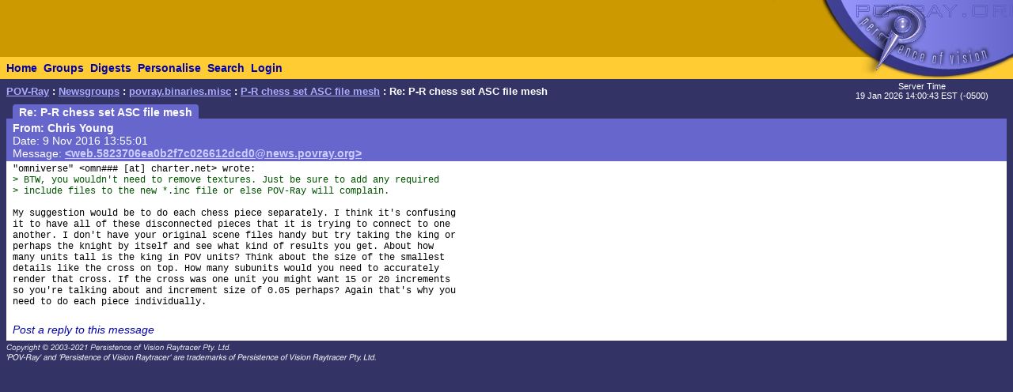

--- FILE ---
content_type: text/html; charset=UTF-8
request_url: https://news.povray.org/povray.binaries.misc/message/%3Cweb.5823706ea0b2f7c026612dcd0%40news.povray.org%3E/
body_size: 2455
content:
<!DOCTYPE HTML PUBLIC "-//W3C//DTD HTML 4.0 Transitional//EN" "http://www.w3.org/TR/html4/loose.dtd">
<html>
<head>
<title>POV-Ray: Newsgroups: povray.binaries.misc: P-R chess set ASC file mesh: Re: P-R chess set ASC file mesh</title>
<meta http-equiv="content-type" content="text/html; charset=utf-8">
<link rel="stylesheet" href="/styles-fixed.css" type="text/css">
<style type="text/css">
<!--
a:link { text-decoration : none }
a:visited { text-decoration : none }
a:hover { text-decoration : none }
pre { font-family: Lucida Console, Monaco, Courier, monospace }
.RC1 { color: #005500 }
.RC2 { color: #007700 }
.RC3 { color: #009900 }
-->
</style>

<!-- Google tag (gtag.js) -->
<script async src="https://www.googletagmanager.com/gtag/js?id=G-STXLQGYV9Y"></script>
<script>
window.dataLayer = window.dataLayer || [];
function gtag(){dataLayer.push(arguments);}
gtag('js', new Date());
gtag('config', 'G-STXLQGYV9Y');
</script>
</head>
<body bgcolor="#333366" text="#000000" link="#0000aa" vlink="#0000ff" topmargin="0" leftmargin="0" rightmargin="0" bottommargin="0" marginwidth="0" marginheight="0">
<table width="100%" border="0" cellspacing="0" cellpadding="0">
<tr>
<td align="left" valign="middle" width="90%" bgcolor="#cc9900">&nbsp;</td>
</td>
<td align="right" valign="top" width="112" bgcolor="#cc9900"><img src="/i/mini-nav/topleft.jpg" width="112" height="72" alt=""></td>
<td align="right" valign="top" width="40"><a href="/"><img src="/i/mini-nav/tr00.jpg" width="40" height="72" border="0" alt=""></a></td>
<td align="right" valign="top" width="152"><a href="/"><img src="/i/mini-nav/tr10.jpg" width="152" height="72" border="0" alt=""></a></td>
</tr>
<tr>
<td colspan="2" bgcolor="#ffcc33">
<table height="26" border="0" cellspacing="0" cellpadding="0" bgcolor="#ffcc33" class="NavBarHeight">
<tr>
<td valign="middle" nowrap>&nbsp;&nbsp;<a class="Navigation" href="//www.povray.org/">Home</a></td>
<td valign="middle" nowrap>&nbsp;&nbsp;<a class="Navigation" href="/groups/">Groups</a></td>
<td valign="middle" nowrap>&nbsp;&nbsp;<a class="Navigation" href="/digest/">Digests</a></td>
<td valign="middle" nowrap>&nbsp;&nbsp;<a class="Navigation" href="/mynews/" rel="nofollow">Personalise</a></td>
<td valign="middle" nowrap>&nbsp;&nbsp;<a class="Navigation" href="/search/" rel="nofollow">Search</a></td>
<td valign="middle" nowrap>&nbsp;&nbsp;<a class="Navigation" href="https://www.povray.org/community/login/" rel="nofollow">Login</a></td>
</tr>
</table>
</td>
<td align="right" valign="top" bgcolor="#ffcc33"><a href="/"><img src="/i/mini-nav/tr01.jpg" width="40" height="28" border="0" alt=""></a></td>
<td align="right" valign="top" bgcolor="#8d8df0"><a href="/"><img src="/i/mini-nav/tr11.jpg" width="152" height="28" border="0" alt=""></a></td>
</tr>
</table>
<table height="32" width="100%" border="0" cellspacing="0" cellpadding="0" class="FrameTitleHeight">
<tr>
<td colspan="2" align="left" valign="middle">
&nbsp;&nbsp;<span class="Path"><a class="PathLink" href="//www.povray.org/">POV-Ray</a>&nbsp;: <a href="/" class="PathLink">Newsgroups</a>&nbsp;: <a href="/povray.binaries.misc/" class="PathLink">povray.binaries.misc</a>&nbsp;: <a href="/povray.binaries.misc/thread/%3Cweb.5823706ea0b2f7c026612dcd0%40news.povray.org%3E/" class="PathLink">P-R chess set ASC file mesh</a>&nbsp;: Re: P-R chess set ASC file mesh</span>
</td>
<td width="230" align="center" valign="middle"><span class="SmallWhiteText">Server&nbsp;Time<br/>19&nbsp;Jan&nbsp;2026&nbsp;14:00:43&nbsp;EST&nbsp;(-0500) </span></td>
</tr>
<tr>
<td height="2"><img src="/i/fill.gif" width="620" height="1" alt=""></td>
</tr>
</table>
<table width="100%" border="0" cellspacing="0" cellpadding="0">
<tr>
<td align="left" valign="top" width="100%">
<table cellpadding="0" cellspacing="0" border="0">
<tr>
<td width="16"></td>
<td align="center" valign="middle" bgcolor="#6666cc" class="frameHeaderTitle" nowrap><font color="#ffffff"><span class="Header">&nbsp;&nbsp;Re: P-R chess set ASC file mesh&nbsp;&nbsp;</span></font></td>
</tr>
</table>
<table cellpadding="0" cellspacing="0" border="0" width="100%">
<tr>
<td width="8"><img src="/i/fill.gif" width="8" height="1" alt=""></td>
<td height="4" colspan="3" bgcolor="#6666cc"><img src="/i/fill.gif" width="2" height="4" alt=""></td>
</tr>
<tr>
<td width="8"></td>
<td width="8" bgcolor="#6666cc"><img src="/i/fill.gif" width="8" height="20" alt=""></td>
<td bgcolor="#6666cc"><font color="#ffffff">
<!-- insertMessageBody begin -->
<table cellpadding="0" cellspacing="0" border="0" width="100%">
<tr><td valign="top"><a name="&lt;web.5823706ea0b2f7c026612dcd0@news.povray.org&gt;"></a>
<span class="WhiteText"><strong>From: Chris&nbsp;Young</strong><br>
Date:  9 Nov 2016 13:55:01<br>
Message: <a href="//news.povray.org/web.5823706ea0b2f7c026612dcd0%40news.povray.org" class="WhiteLink">&lt;web.5823706ea0b2f7c026612dcd0@news.povray.org&gt;</a><br>
</span></td>
</tr>
</table>
<!-- insertMessageBody: end; elapsed time 0.08ms -->
</font></td>
<td width="8" bgcolor="#6666cc"><img src="/i/fill.gif" width="8" height="20" alt=""></td>
</tr>
<tr><td width="8"></td><td colspan="3" bgcolor="#6666cc"><img src="/i/fill.gif" width="1" height="2" alt=""></td></tr>
<tr><td width="8"></td><td colspan="3" bgcolor="#ffffff"><img src="/i/fill.gif" width="1" height="2" alt=""></td></tr>
<tr>
<td width="8"></td>
<td width="8" bgcolor="#ffffff"><img src="/i/fill.gif" width="8" height="1" alt=""></td>
<td bgcolor="#ffffff">
<!-- insertMessageBody begin -->
<pre><script type="application/ld+json">
{
	"@context": "https://schema.org",
	"@type": "DiscussionForumPosting",
	"@id": "#web.5823706ea0b2f7c026612dcd0%40news.povray.org",
	"headline": "Re: P-R chess set ASC file mesh",
	"dateCreated": "2016-11-09T18:55:01+00:00",
	"datePublished": "2016-11-09T18:55:01+00:00",
	"author": {
		"@type": "Person",
		"name": "Chris Young"
	}
}
</script>&quot;omniverse&quot; &lt;omn###&nbsp;[at]&nbsp;charter<img src="/i/dt6x2.gif" width="6" height="2" border="0">net&gt; wrote:
<span class="RC1">&gt; BTW, you wouldn't need to remove textures. Just be sure to add any required</span>
<span class="RC1">&gt; include files to the new *.inc file or else POV-Ray will complain.</span>

My suggestion would be to do each chess piece separately. I think it's confusing
it to have all of these disconnected pieces that it is trying to connect to one
another. I don't have your original scene files handy but try taking the king or
perhaps the knight by itself and see what kind of results you get. About how
many units tall is the king in POV units? Think about the size of the smallest
details like the cross on top. How many subunits would you need to accurately
render that cross. If the cross was one unit you might want 15 or 20 increments
so you're talking about and increment size of 0.05 perhaps? Again that's why you
need to do each piece individually.
</pre>
<!-- 412060 povray.binaries.misc:96-->
<p><br><i><a href="/post/?group=povray.binaries.misc&msgid=%3Cweb.5823706ea0b2f7c026612dcd0%40news.povray.org%3E&url=%2Fpovray.binaries.misc%2Fmessage%2F%253Cweb.5823706ea0b2f7c026612dcd0%2540news.povray.org%253E%2F/povray.binaries.misc/thread/%3Cweb.5823706ea0b2f7c026612dcd0%40news.povray.org%3E/" rel="nofollow">Post a reply to this message</a></i></p>
<!-- insertMessageBody: end; elapsed time 0.41ms -->
</td>
<td width="8" bgcolor="#ffffff"><img src="/i/fill.gif" width="8" height="1" alt=""></td>
</tr>
<tr><td width="8"></td><td colspan="3" bgcolor="#ffffff"><img src="/i/fill.gif" width="1" height="2" alt=""></td></tr>
</table>
</td>
<td width="8"><img src="/i/fill.gif" width="8" height="1" alt=""></td>
</tr>
</table>
<p><span class="Copyright"><img src="/i/copyright.gif" alt="Copyright 2003-2023 Persistence of Vision Raytracer Pty. Ltd." width="620" height="28" border="0"></span>
</body>
</html>
